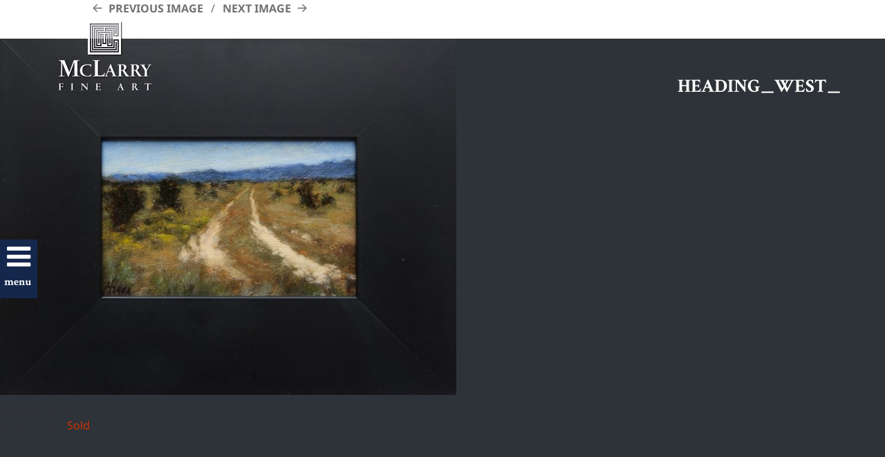

--- FILE ---
content_type: text/html; charset=UTF-8
request_url: https://mclarryfineart.com/artists/peter-hagen/heading_west_
body_size: 15519
content:
<!DOCTYPE html>
<html lang="en-US" class="no-js">
<head>
	<meta charset="UTF-8">
	<meta name="viewport" content="width=device-width, maximum-scale=1.0, minimum-scale=1.0, initial-scale=1.0, user-scalable=no">
	<link rel="profile" href="https://gmpg.org/xfn/11">
	<link rel="pingback" href="https://mclarryfineart.com/xmlrpc.php">
	<link rel="stylesheet" scr="//normalize-css.googlecode.com/svn/trunk/normalize.css">
	<link rel="icon" href="https://mclarryfineart.com/favicon.ico" type="image/x-icon" />
  <link rel="shortcut icon" href="https://mclarryfineart.com/favicon.ico" type="image/x-icon" />
    <!--[if lt IE 9]>
	<script src="https://mclarryfineart.com/wp-content/themes/twentyfifteen/js/html5.js"></script>
	<![endif]-->
	<script>(function(){document.documentElement.className='js'})();</script>

	<script>
    document.cookie='resolution='+Math.max(screen.width,screen.height)+("devicePixelRatio" in window ? ","+devicePixelRatio : ",1")+'; path=/';
</script>

	
        <!--noptimize-->
        <script type = "text/javascript">

            // 
            // Get screen dimensions, device pixel ration and set in a cookie.
            // 
            
                            var screen_width = screen.width;
            
            var devicePixelRatio = window.devicePixelRatio ? window.devicePixelRatio : 1;

            document.cookie = 'resolution=' + screen_width + ',' + devicePixelRatio + '; SameSite=Strict; path=/';

        </script> 
        <!--/noptimize--> <script>
(function(html){html.className = html.className.replace(/\bno-js\b/,'js')})(document.documentElement);
//# sourceURL=twentyfifteen_javascript_detection
</script>
<meta name='robots' content='index, follow, max-image-preview:large, max-snippet:-1, max-video-preview:-1' />

	<!-- This site is optimized with the Yoast SEO plugin v26.6 - https://yoast.com/wordpress/plugins/seo/ -->
	<title>heading_west_ - McLarry Fine Art</title>
<link data-rocket-preload as="style" href="https://fonts.googleapis.com/css?family=Crimson%20Text%3A300italic%2C400italic%2C600italic%2C700italic%2C400%2C600%2C700%2C300&#038;display=swap" rel="preload">
<link href="https://fonts.googleapis.com/css?family=Crimson%20Text%3A300italic%2C400italic%2C600italic%2C700italic%2C400%2C600%2C700%2C300&#038;display=swap" media="print" onload="this.media=&#039;all&#039;" rel="stylesheet">
<noscript data-wpr-hosted-gf-parameters=""><link rel="stylesheet" href="https://fonts.googleapis.com/css?family=Crimson%20Text%3A300italic%2C400italic%2C600italic%2C700italic%2C400%2C600%2C700%2C300&#038;display=swap"></noscript>
	<link rel="canonical" href="https://mclarryfineart.com/artists/peter-hagen/heading_west_/" />
	<meta property="og:locale" content="en_US" />
	<meta property="og:type" content="article" />
	<meta property="og:title" content="heading_west_ - McLarry Fine Art" />
	<meta property="og:description" content="Heading West4&quot; x 6&quot; • Oil • Sold" />
	<meta property="og:url" content="https://mclarryfineart.com/artists/peter-hagen/heading_west_/" />
	<meta property="og:site_name" content="McLarry Fine Art" />
	<meta property="article:modified_time" content="2022-02-15T18:22:40+00:00" />
	<meta property="og:image" content="https://mclarryfineart.com/artists/peter-hagen/heading_west_" />
	<meta property="og:image:width" content="1533" />
	<meta property="og:image:height" content="1200" />
	<meta property="og:image:type" content="image/jpeg" />
	<meta name="twitter:card" content="summary_large_image" />
	<script type="application/ld+json" class="yoast-schema-graph">{"@context":"https://schema.org","@graph":[{"@type":"WebPage","@id":"https://mclarryfineart.com/artists/peter-hagen/heading_west_/","url":"https://mclarryfineart.com/artists/peter-hagen/heading_west_/","name":"heading_west_ - McLarry Fine Art","isPartOf":{"@id":"https://mclarryfineart.com/#website"},"primaryImageOfPage":{"@id":"https://mclarryfineart.com/artists/peter-hagen/heading_west_/#primaryimage"},"image":{"@id":"https://mclarryfineart.com/artists/peter-hagen/heading_west_/#primaryimage"},"thumbnailUrl":"https://mclarryfineart.com/wp-content/uploads/2019/11/heading_west_.jpg","datePublished":"2019-11-20T22:05:32+00:00","dateModified":"2022-02-15T18:22:40+00:00","breadcrumb":{"@id":"https://mclarryfineart.com/artists/peter-hagen/heading_west_/#breadcrumb"},"inLanguage":"en-US","potentialAction":[{"@type":"ReadAction","target":["https://mclarryfineart.com/artists/peter-hagen/heading_west_/"]}]},{"@type":"ImageObject","inLanguage":"en-US","@id":"https://mclarryfineart.com/artists/peter-hagen/heading_west_/#primaryimage","url":"https://mclarryfineart.com/wp-content/uploads/2019/11/heading_west_.jpg","contentUrl":"https://mclarryfineart.com/wp-content/uploads/2019/11/heading_west_.jpg","width":1533,"height":1200,"caption":"Heading West 4\" x 6\" • Oil • Sold"},{"@type":"BreadcrumbList","@id":"https://mclarryfineart.com/artists/peter-hagen/heading_west_/#breadcrumb","itemListElement":[{"@type":"ListItem","position":1,"name":"Home","item":"https://mclarryfineart.com/"},{"@type":"ListItem","position":2,"name":"Artists","item":"https://mclarryfineart.com/artists"},{"@type":"ListItem","position":3,"name":"Peter Hagen","item":"https://mclarryfineart.com/artists/peter-hagen"},{"@type":"ListItem","position":4,"name":"heading_west_"}]},{"@type":"WebSite","@id":"https://mclarryfineart.com/#website","url":"https://mclarryfineart.com/","name":"McLarry Fine Art","description":"Art Gallery in Santa Fe, New Mexico","publisher":{"@id":"https://mclarryfineart.com/#organization"},"potentialAction":[{"@type":"SearchAction","target":{"@type":"EntryPoint","urlTemplate":"https://mclarryfineart.com/?s={search_term_string}"},"query-input":{"@type":"PropertyValueSpecification","valueRequired":true,"valueName":"search_term_string"}}],"inLanguage":"en-US"},{"@type":"Organization","@id":"https://mclarryfineart.com/#organization","name":"McLarry Modern","url":"https://mclarryfineart.com/","logo":{"@type":"ImageObject","inLanguage":"en-US","@id":"https://mclarryfineart.com/#/schema/logo/image/","url":"https://mclarryfineart.com/wp-content/uploads/2015/05/mfa_logo_website.jpg","contentUrl":"https://mclarryfineart.com/wp-content/uploads/2015/05/mfa_logo_website.jpg","width":200,"height":172,"caption":"McLarry Modern"},"image":{"@id":"https://mclarryfineart.com/#/schema/logo/image/"}}]}</script>
	<!-- / Yoast SEO plugin. -->


<link rel='dns-prefetch' href='//fonts.googleapis.com' />
<link href='https://fonts.gstatic.com' crossorigin rel='preconnect' />
<link rel="alternate" type="application/rss+xml" title="McLarry Fine Art &raquo; Feed" href="https://mclarryfineart.com/feed" />
<link rel="alternate" type="application/rss+xml" title="McLarry Fine Art &raquo; Comments Feed" href="https://mclarryfineart.com/comments/feed" />
<link rel="alternate" title="oEmbed (JSON)" type="application/json+oembed" href="https://mclarryfineart.com/wp-json/oembed/1.0/embed?url=https%3A%2F%2Fmclarryfineart.com%2Fartists%2Fpeter-hagen%2Fheading_west_" />
<link rel="alternate" title="oEmbed (XML)" type="text/xml+oembed" href="https://mclarryfineart.com/wp-json/oembed/1.0/embed?url=https%3A%2F%2Fmclarryfineart.com%2Fartists%2Fpeter-hagen%2Fheading_west_&#038;format=xml" />
		<!-- This site uses the Google Analytics by MonsterInsights plugin v9.11.0 - Using Analytics tracking - https://www.monsterinsights.com/ -->
							<script src="//www.googletagmanager.com/gtag/js?id=G-SQ1V0LMG1J"  data-cfasync="false" data-wpfc-render="false" async></script>
			<script data-cfasync="false" data-wpfc-render="false">
				var mi_version = '9.11.0';
				var mi_track_user = true;
				var mi_no_track_reason = '';
								var MonsterInsightsDefaultLocations = {"page_location":"https:\/\/mclarryfineart.com\/artists\/peter-hagen\/heading_west_\/"};
								if ( typeof MonsterInsightsPrivacyGuardFilter === 'function' ) {
					var MonsterInsightsLocations = (typeof MonsterInsightsExcludeQuery === 'object') ? MonsterInsightsPrivacyGuardFilter( MonsterInsightsExcludeQuery ) : MonsterInsightsPrivacyGuardFilter( MonsterInsightsDefaultLocations );
				} else {
					var MonsterInsightsLocations = (typeof MonsterInsightsExcludeQuery === 'object') ? MonsterInsightsExcludeQuery : MonsterInsightsDefaultLocations;
				}

								var disableStrs = [
										'ga-disable-G-SQ1V0LMG1J',
									];

				/* Function to detect opted out users */
				function __gtagTrackerIsOptedOut() {
					for (var index = 0; index < disableStrs.length; index++) {
						if (document.cookie.indexOf(disableStrs[index] + '=true') > -1) {
							return true;
						}
					}

					return false;
				}

				/* Disable tracking if the opt-out cookie exists. */
				if (__gtagTrackerIsOptedOut()) {
					for (var index = 0; index < disableStrs.length; index++) {
						window[disableStrs[index]] = true;
					}
				}

				/* Opt-out function */
				function __gtagTrackerOptout() {
					for (var index = 0; index < disableStrs.length; index++) {
						document.cookie = disableStrs[index] + '=true; expires=Thu, 31 Dec 2099 23:59:59 UTC; path=/';
						window[disableStrs[index]] = true;
					}
				}

				if ('undefined' === typeof gaOptout) {
					function gaOptout() {
						__gtagTrackerOptout();
					}
				}
								window.dataLayer = window.dataLayer || [];

				window.MonsterInsightsDualTracker = {
					helpers: {},
					trackers: {},
				};
				if (mi_track_user) {
					function __gtagDataLayer() {
						dataLayer.push(arguments);
					}

					function __gtagTracker(type, name, parameters) {
						if (!parameters) {
							parameters = {};
						}

						if (parameters.send_to) {
							__gtagDataLayer.apply(null, arguments);
							return;
						}

						if (type === 'event') {
														parameters.send_to = monsterinsights_frontend.v4_id;
							var hookName = name;
							if (typeof parameters['event_category'] !== 'undefined') {
								hookName = parameters['event_category'] + ':' + name;
							}

							if (typeof MonsterInsightsDualTracker.trackers[hookName] !== 'undefined') {
								MonsterInsightsDualTracker.trackers[hookName](parameters);
							} else {
								__gtagDataLayer('event', name, parameters);
							}
							
						} else {
							__gtagDataLayer.apply(null, arguments);
						}
					}

					__gtagTracker('js', new Date());
					__gtagTracker('set', {
						'developer_id.dZGIzZG': true,
											});
					if ( MonsterInsightsLocations.page_location ) {
						__gtagTracker('set', MonsterInsightsLocations);
					}
										__gtagTracker('config', 'G-SQ1V0LMG1J', {"forceSSL":"true"} );
										window.gtag = __gtagTracker;										(function () {
						/* https://developers.google.com/analytics/devguides/collection/analyticsjs/ */
						/* ga and __gaTracker compatibility shim. */
						var noopfn = function () {
							return null;
						};
						var newtracker = function () {
							return new Tracker();
						};
						var Tracker = function () {
							return null;
						};
						var p = Tracker.prototype;
						p.get = noopfn;
						p.set = noopfn;
						p.send = function () {
							var args = Array.prototype.slice.call(arguments);
							args.unshift('send');
							__gaTracker.apply(null, args);
						};
						var __gaTracker = function () {
							var len = arguments.length;
							if (len === 0) {
								return;
							}
							var f = arguments[len - 1];
							if (typeof f !== 'object' || f === null || typeof f.hitCallback !== 'function') {
								if ('send' === arguments[0]) {
									var hitConverted, hitObject = false, action;
									if ('event' === arguments[1]) {
										if ('undefined' !== typeof arguments[3]) {
											hitObject = {
												'eventAction': arguments[3],
												'eventCategory': arguments[2],
												'eventLabel': arguments[4],
												'value': arguments[5] ? arguments[5] : 1,
											}
										}
									}
									if ('pageview' === arguments[1]) {
										if ('undefined' !== typeof arguments[2]) {
											hitObject = {
												'eventAction': 'page_view',
												'page_path': arguments[2],
											}
										}
									}
									if (typeof arguments[2] === 'object') {
										hitObject = arguments[2];
									}
									if (typeof arguments[5] === 'object') {
										Object.assign(hitObject, arguments[5]);
									}
									if ('undefined' !== typeof arguments[1].hitType) {
										hitObject = arguments[1];
										if ('pageview' === hitObject.hitType) {
											hitObject.eventAction = 'page_view';
										}
									}
									if (hitObject) {
										action = 'timing' === arguments[1].hitType ? 'timing_complete' : hitObject.eventAction;
										hitConverted = mapArgs(hitObject);
										__gtagTracker('event', action, hitConverted);
									}
								}
								return;
							}

							function mapArgs(args) {
								var arg, hit = {};
								var gaMap = {
									'eventCategory': 'event_category',
									'eventAction': 'event_action',
									'eventLabel': 'event_label',
									'eventValue': 'event_value',
									'nonInteraction': 'non_interaction',
									'timingCategory': 'event_category',
									'timingVar': 'name',
									'timingValue': 'value',
									'timingLabel': 'event_label',
									'page': 'page_path',
									'location': 'page_location',
									'title': 'page_title',
									'referrer' : 'page_referrer',
								};
								for (arg in args) {
																		if (!(!args.hasOwnProperty(arg) || !gaMap.hasOwnProperty(arg))) {
										hit[gaMap[arg]] = args[arg];
									} else {
										hit[arg] = args[arg];
									}
								}
								return hit;
							}

							try {
								f.hitCallback();
							} catch (ex) {
							}
						};
						__gaTracker.create = newtracker;
						__gaTracker.getByName = newtracker;
						__gaTracker.getAll = function () {
							return [];
						};
						__gaTracker.remove = noopfn;
						__gaTracker.loaded = true;
						window['__gaTracker'] = __gaTracker;
					})();
									} else {
										console.log("");
					(function () {
						function __gtagTracker() {
							return null;
						}

						window['__gtagTracker'] = __gtagTracker;
						window['gtag'] = __gtagTracker;
					})();
									}
			</script>
							<!-- / Google Analytics by MonsterInsights -->
		<style id='wp-img-auto-sizes-contain-inline-css'>
img:is([sizes=auto i],[sizes^="auto," i]){contain-intrinsic-size:3000px 1500px}
/*# sourceURL=wp-img-auto-sizes-contain-inline-css */
</style>
<link rel='stylesheet' id='bootstrap-css' href='https://mclarryfineart.com/wp-content/plugins/easy-bootstrap-shortcodes/styles/bootstrap-oscitas.css?ver=6.9' media='all' />
<link rel='stylesheet' id='bootstrap-fa-icon-css' href='https://mclarryfineart.com/wp-content/plugins/easy-bootstrap-shortcodes/styles/font-awesome.min.css?ver=6.9' media='all' />
<style id='wp-emoji-styles-inline-css'>

	img.wp-smiley, img.emoji {
		display: inline !important;
		border: none !important;
		box-shadow: none !important;
		height: 1em !important;
		width: 1em !important;
		margin: 0 0.07em !important;
		vertical-align: -0.1em !important;
		background: none !important;
		padding: 0 !important;
	}
/*# sourceURL=wp-emoji-styles-inline-css */
</style>
<style id='wp-block-library-inline-css'>
:root{--wp-block-synced-color:#7a00df;--wp-block-synced-color--rgb:122,0,223;--wp-bound-block-color:var(--wp-block-synced-color);--wp-editor-canvas-background:#ddd;--wp-admin-theme-color:#007cba;--wp-admin-theme-color--rgb:0,124,186;--wp-admin-theme-color-darker-10:#006ba1;--wp-admin-theme-color-darker-10--rgb:0,107,160.5;--wp-admin-theme-color-darker-20:#005a87;--wp-admin-theme-color-darker-20--rgb:0,90,135;--wp-admin-border-width-focus:2px}@media (min-resolution:192dpi){:root{--wp-admin-border-width-focus:1.5px}}.wp-element-button{cursor:pointer}:root .has-very-light-gray-background-color{background-color:#eee}:root .has-very-dark-gray-background-color{background-color:#313131}:root .has-very-light-gray-color{color:#eee}:root .has-very-dark-gray-color{color:#313131}:root .has-vivid-green-cyan-to-vivid-cyan-blue-gradient-background{background:linear-gradient(135deg,#00d084,#0693e3)}:root .has-purple-crush-gradient-background{background:linear-gradient(135deg,#34e2e4,#4721fb 50%,#ab1dfe)}:root .has-hazy-dawn-gradient-background{background:linear-gradient(135deg,#faaca8,#dad0ec)}:root .has-subdued-olive-gradient-background{background:linear-gradient(135deg,#fafae1,#67a671)}:root .has-atomic-cream-gradient-background{background:linear-gradient(135deg,#fdd79a,#004a59)}:root .has-nightshade-gradient-background{background:linear-gradient(135deg,#330968,#31cdcf)}:root .has-midnight-gradient-background{background:linear-gradient(135deg,#020381,#2874fc)}:root{--wp--preset--font-size--normal:16px;--wp--preset--font-size--huge:42px}.has-regular-font-size{font-size:1em}.has-larger-font-size{font-size:2.625em}.has-normal-font-size{font-size:var(--wp--preset--font-size--normal)}.has-huge-font-size{font-size:var(--wp--preset--font-size--huge)}.has-text-align-center{text-align:center}.has-text-align-left{text-align:left}.has-text-align-right{text-align:right}.has-fit-text{white-space:nowrap!important}#end-resizable-editor-section{display:none}.aligncenter{clear:both}.items-justified-left{justify-content:flex-start}.items-justified-center{justify-content:center}.items-justified-right{justify-content:flex-end}.items-justified-space-between{justify-content:space-between}.screen-reader-text{border:0;clip-path:inset(50%);height:1px;margin:-1px;overflow:hidden;padding:0;position:absolute;width:1px;word-wrap:normal!important}.screen-reader-text:focus{background-color:#ddd;clip-path:none;color:#444;display:block;font-size:1em;height:auto;left:5px;line-height:normal;padding:15px 23px 14px;text-decoration:none;top:5px;width:auto;z-index:100000}html :where(.has-border-color){border-style:solid}html :where([style*=border-top-color]){border-top-style:solid}html :where([style*=border-right-color]){border-right-style:solid}html :where([style*=border-bottom-color]){border-bottom-style:solid}html :where([style*=border-left-color]){border-left-style:solid}html :where([style*=border-width]){border-style:solid}html :where([style*=border-top-width]){border-top-style:solid}html :where([style*=border-right-width]){border-right-style:solid}html :where([style*=border-bottom-width]){border-bottom-style:solid}html :where([style*=border-left-width]){border-left-style:solid}html :where(img[class*=wp-image-]){height:auto;max-width:100%}:where(figure){margin:0 0 1em}html :where(.is-position-sticky){--wp-admin--admin-bar--position-offset:var(--wp-admin--admin-bar--height,0px)}@media screen and (max-width:600px){html :where(.is-position-sticky){--wp-admin--admin-bar--position-offset:0px}}

/*# sourceURL=wp-block-library-inline-css */
</style><style id='global-styles-inline-css'>
:root{--wp--preset--aspect-ratio--square: 1;--wp--preset--aspect-ratio--4-3: 4/3;--wp--preset--aspect-ratio--3-4: 3/4;--wp--preset--aspect-ratio--3-2: 3/2;--wp--preset--aspect-ratio--2-3: 2/3;--wp--preset--aspect-ratio--16-9: 16/9;--wp--preset--aspect-ratio--9-16: 9/16;--wp--preset--color--black: #000000;--wp--preset--color--cyan-bluish-gray: #abb8c3;--wp--preset--color--white: #fff;--wp--preset--color--pale-pink: #f78da7;--wp--preset--color--vivid-red: #cf2e2e;--wp--preset--color--luminous-vivid-orange: #ff6900;--wp--preset--color--luminous-vivid-amber: #fcb900;--wp--preset--color--light-green-cyan: #7bdcb5;--wp--preset--color--vivid-green-cyan: #00d084;--wp--preset--color--pale-cyan-blue: #8ed1fc;--wp--preset--color--vivid-cyan-blue: #0693e3;--wp--preset--color--vivid-purple: #9b51e0;--wp--preset--color--dark-gray: #111;--wp--preset--color--light-gray: #f1f1f1;--wp--preset--color--yellow: #f4ca16;--wp--preset--color--dark-brown: #352712;--wp--preset--color--medium-pink: #e53b51;--wp--preset--color--light-pink: #ffe5d1;--wp--preset--color--dark-purple: #2e2256;--wp--preset--color--purple: #674970;--wp--preset--color--blue-gray: #22313f;--wp--preset--color--bright-blue: #55c3dc;--wp--preset--color--light-blue: #e9f2f9;--wp--preset--gradient--vivid-cyan-blue-to-vivid-purple: linear-gradient(135deg,rgb(6,147,227) 0%,rgb(155,81,224) 100%);--wp--preset--gradient--light-green-cyan-to-vivid-green-cyan: linear-gradient(135deg,rgb(122,220,180) 0%,rgb(0,208,130) 100%);--wp--preset--gradient--luminous-vivid-amber-to-luminous-vivid-orange: linear-gradient(135deg,rgb(252,185,0) 0%,rgb(255,105,0) 100%);--wp--preset--gradient--luminous-vivid-orange-to-vivid-red: linear-gradient(135deg,rgb(255,105,0) 0%,rgb(207,46,46) 100%);--wp--preset--gradient--very-light-gray-to-cyan-bluish-gray: linear-gradient(135deg,rgb(238,238,238) 0%,rgb(169,184,195) 100%);--wp--preset--gradient--cool-to-warm-spectrum: linear-gradient(135deg,rgb(74,234,220) 0%,rgb(151,120,209) 20%,rgb(207,42,186) 40%,rgb(238,44,130) 60%,rgb(251,105,98) 80%,rgb(254,248,76) 100%);--wp--preset--gradient--blush-light-purple: linear-gradient(135deg,rgb(255,206,236) 0%,rgb(152,150,240) 100%);--wp--preset--gradient--blush-bordeaux: linear-gradient(135deg,rgb(254,205,165) 0%,rgb(254,45,45) 50%,rgb(107,0,62) 100%);--wp--preset--gradient--luminous-dusk: linear-gradient(135deg,rgb(255,203,112) 0%,rgb(199,81,192) 50%,rgb(65,88,208) 100%);--wp--preset--gradient--pale-ocean: linear-gradient(135deg,rgb(255,245,203) 0%,rgb(182,227,212) 50%,rgb(51,167,181) 100%);--wp--preset--gradient--electric-grass: linear-gradient(135deg,rgb(202,248,128) 0%,rgb(113,206,126) 100%);--wp--preset--gradient--midnight: linear-gradient(135deg,rgb(2,3,129) 0%,rgb(40,116,252) 100%);--wp--preset--gradient--dark-gray-gradient-gradient: linear-gradient(90deg, rgba(17,17,17,1) 0%, rgba(42,42,42,1) 100%);--wp--preset--gradient--light-gray-gradient: linear-gradient(90deg, rgba(241,241,241,1) 0%, rgba(215,215,215,1) 100%);--wp--preset--gradient--white-gradient: linear-gradient(90deg, rgba(255,255,255,1) 0%, rgba(230,230,230,1) 100%);--wp--preset--gradient--yellow-gradient: linear-gradient(90deg, rgba(244,202,22,1) 0%, rgba(205,168,10,1) 100%);--wp--preset--gradient--dark-brown-gradient: linear-gradient(90deg, rgba(53,39,18,1) 0%, rgba(91,67,31,1) 100%);--wp--preset--gradient--medium-pink-gradient: linear-gradient(90deg, rgba(229,59,81,1) 0%, rgba(209,28,51,1) 100%);--wp--preset--gradient--light-pink-gradient: linear-gradient(90deg, rgba(255,229,209,1) 0%, rgba(255,200,158,1) 100%);--wp--preset--gradient--dark-purple-gradient: linear-gradient(90deg, rgba(46,34,86,1) 0%, rgba(66,48,123,1) 100%);--wp--preset--gradient--purple-gradient: linear-gradient(90deg, rgba(103,73,112,1) 0%, rgba(131,93,143,1) 100%);--wp--preset--gradient--blue-gray-gradient: linear-gradient(90deg, rgba(34,49,63,1) 0%, rgba(52,75,96,1) 100%);--wp--preset--gradient--bright-blue-gradient: linear-gradient(90deg, rgba(85,195,220,1) 0%, rgba(43,180,211,1) 100%);--wp--preset--gradient--light-blue-gradient: linear-gradient(90deg, rgba(233,242,249,1) 0%, rgba(193,218,238,1) 100%);--wp--preset--font-size--small: 13px;--wp--preset--font-size--medium: 20px;--wp--preset--font-size--large: 36px;--wp--preset--font-size--x-large: 42px;--wp--preset--spacing--20: 0.44rem;--wp--preset--spacing--30: 0.67rem;--wp--preset--spacing--40: 1rem;--wp--preset--spacing--50: 1.5rem;--wp--preset--spacing--60: 2.25rem;--wp--preset--spacing--70: 3.38rem;--wp--preset--spacing--80: 5.06rem;--wp--preset--shadow--natural: 6px 6px 9px rgba(0, 0, 0, 0.2);--wp--preset--shadow--deep: 12px 12px 50px rgba(0, 0, 0, 0.4);--wp--preset--shadow--sharp: 6px 6px 0px rgba(0, 0, 0, 0.2);--wp--preset--shadow--outlined: 6px 6px 0px -3px rgb(255, 255, 255), 6px 6px rgb(0, 0, 0);--wp--preset--shadow--crisp: 6px 6px 0px rgb(0, 0, 0);}:where(.is-layout-flex){gap: 0.5em;}:where(.is-layout-grid){gap: 0.5em;}body .is-layout-flex{display: flex;}.is-layout-flex{flex-wrap: wrap;align-items: center;}.is-layout-flex > :is(*, div){margin: 0;}body .is-layout-grid{display: grid;}.is-layout-grid > :is(*, div){margin: 0;}:where(.wp-block-columns.is-layout-flex){gap: 2em;}:where(.wp-block-columns.is-layout-grid){gap: 2em;}:where(.wp-block-post-template.is-layout-flex){gap: 1.25em;}:where(.wp-block-post-template.is-layout-grid){gap: 1.25em;}.has-black-color{color: var(--wp--preset--color--black) !important;}.has-cyan-bluish-gray-color{color: var(--wp--preset--color--cyan-bluish-gray) !important;}.has-white-color{color: var(--wp--preset--color--white) !important;}.has-pale-pink-color{color: var(--wp--preset--color--pale-pink) !important;}.has-vivid-red-color{color: var(--wp--preset--color--vivid-red) !important;}.has-luminous-vivid-orange-color{color: var(--wp--preset--color--luminous-vivid-orange) !important;}.has-luminous-vivid-amber-color{color: var(--wp--preset--color--luminous-vivid-amber) !important;}.has-light-green-cyan-color{color: var(--wp--preset--color--light-green-cyan) !important;}.has-vivid-green-cyan-color{color: var(--wp--preset--color--vivid-green-cyan) !important;}.has-pale-cyan-blue-color{color: var(--wp--preset--color--pale-cyan-blue) !important;}.has-vivid-cyan-blue-color{color: var(--wp--preset--color--vivid-cyan-blue) !important;}.has-vivid-purple-color{color: var(--wp--preset--color--vivid-purple) !important;}.has-black-background-color{background-color: var(--wp--preset--color--black) !important;}.has-cyan-bluish-gray-background-color{background-color: var(--wp--preset--color--cyan-bluish-gray) !important;}.has-white-background-color{background-color: var(--wp--preset--color--white) !important;}.has-pale-pink-background-color{background-color: var(--wp--preset--color--pale-pink) !important;}.has-vivid-red-background-color{background-color: var(--wp--preset--color--vivid-red) !important;}.has-luminous-vivid-orange-background-color{background-color: var(--wp--preset--color--luminous-vivid-orange) !important;}.has-luminous-vivid-amber-background-color{background-color: var(--wp--preset--color--luminous-vivid-amber) !important;}.has-light-green-cyan-background-color{background-color: var(--wp--preset--color--light-green-cyan) !important;}.has-vivid-green-cyan-background-color{background-color: var(--wp--preset--color--vivid-green-cyan) !important;}.has-pale-cyan-blue-background-color{background-color: var(--wp--preset--color--pale-cyan-blue) !important;}.has-vivid-cyan-blue-background-color{background-color: var(--wp--preset--color--vivid-cyan-blue) !important;}.has-vivid-purple-background-color{background-color: var(--wp--preset--color--vivid-purple) !important;}.has-black-border-color{border-color: var(--wp--preset--color--black) !important;}.has-cyan-bluish-gray-border-color{border-color: var(--wp--preset--color--cyan-bluish-gray) !important;}.has-white-border-color{border-color: var(--wp--preset--color--white) !important;}.has-pale-pink-border-color{border-color: var(--wp--preset--color--pale-pink) !important;}.has-vivid-red-border-color{border-color: var(--wp--preset--color--vivid-red) !important;}.has-luminous-vivid-orange-border-color{border-color: var(--wp--preset--color--luminous-vivid-orange) !important;}.has-luminous-vivid-amber-border-color{border-color: var(--wp--preset--color--luminous-vivid-amber) !important;}.has-light-green-cyan-border-color{border-color: var(--wp--preset--color--light-green-cyan) !important;}.has-vivid-green-cyan-border-color{border-color: var(--wp--preset--color--vivid-green-cyan) !important;}.has-pale-cyan-blue-border-color{border-color: var(--wp--preset--color--pale-cyan-blue) !important;}.has-vivid-cyan-blue-border-color{border-color: var(--wp--preset--color--vivid-cyan-blue) !important;}.has-vivid-purple-border-color{border-color: var(--wp--preset--color--vivid-purple) !important;}.has-vivid-cyan-blue-to-vivid-purple-gradient-background{background: var(--wp--preset--gradient--vivid-cyan-blue-to-vivid-purple) !important;}.has-light-green-cyan-to-vivid-green-cyan-gradient-background{background: var(--wp--preset--gradient--light-green-cyan-to-vivid-green-cyan) !important;}.has-luminous-vivid-amber-to-luminous-vivid-orange-gradient-background{background: var(--wp--preset--gradient--luminous-vivid-amber-to-luminous-vivid-orange) !important;}.has-luminous-vivid-orange-to-vivid-red-gradient-background{background: var(--wp--preset--gradient--luminous-vivid-orange-to-vivid-red) !important;}.has-very-light-gray-to-cyan-bluish-gray-gradient-background{background: var(--wp--preset--gradient--very-light-gray-to-cyan-bluish-gray) !important;}.has-cool-to-warm-spectrum-gradient-background{background: var(--wp--preset--gradient--cool-to-warm-spectrum) !important;}.has-blush-light-purple-gradient-background{background: var(--wp--preset--gradient--blush-light-purple) !important;}.has-blush-bordeaux-gradient-background{background: var(--wp--preset--gradient--blush-bordeaux) !important;}.has-luminous-dusk-gradient-background{background: var(--wp--preset--gradient--luminous-dusk) !important;}.has-pale-ocean-gradient-background{background: var(--wp--preset--gradient--pale-ocean) !important;}.has-electric-grass-gradient-background{background: var(--wp--preset--gradient--electric-grass) !important;}.has-midnight-gradient-background{background: var(--wp--preset--gradient--midnight) !important;}.has-small-font-size{font-size: var(--wp--preset--font-size--small) !important;}.has-medium-font-size{font-size: var(--wp--preset--font-size--medium) !important;}.has-large-font-size{font-size: var(--wp--preset--font-size--large) !important;}.has-x-large-font-size{font-size: var(--wp--preset--font-size--x-large) !important;}
/*# sourceURL=global-styles-inline-css */
</style>

<style id='classic-theme-styles-inline-css'>
/*! This file is auto-generated */
.wp-block-button__link{color:#fff;background-color:#32373c;border-radius:9999px;box-shadow:none;text-decoration:none;padding:calc(.667em + 2px) calc(1.333em + 2px);font-size:1.125em}.wp-block-file__button{background:#32373c;color:#fff;text-decoration:none}
/*# sourceURL=/wp-includes/css/classic-themes.min.css */
</style>
<link rel='stylesheet' id='gilidPanel-css-css' href='https://mclarryfineart.com/wp-content/plugins/wp-gilid-panel/css/gilid.panel.css' media='all' />
<link rel='stylesheet' id='nanoscroller-css-css' href='https://mclarryfineart.com/wp-content/plugins/wp-gilid-panel/css/nanoscroller.css' media='all' />

<link rel='stylesheet' id='my-theme-css' href='https://mclarryfineart.com/wp-content/themes/twentyfifteen-child/style.css?ver=6.9' media='all' />
<link rel='stylesheet' id='parent-style-css' href='https://mclarryfineart.com/wp-content/themes/twentyfifteen/style.css?ver=6.9' media='all' />
<link rel='stylesheet' id='twentyfifteen-fonts-css' href='https://mclarryfineart.com/wp-content/themes/twentyfifteen/assets/fonts/noto-sans-plus-noto-serif-plus-inconsolata.css?ver=20230328' media='all' />
<link rel='stylesheet' id='genericons-css' href='https://mclarryfineart.com/wp-content/themes/twentyfifteen/genericons/genericons.css?ver=20251101' media='all' />
<link rel='stylesheet' id='twentyfifteen-style-css' href='https://mclarryfineart.com/wp-content/themes/twentyfifteen-child/style.css?ver=20251202' media='all' />
<link rel='stylesheet' id='twentyfifteen-block-style-css' href='https://mclarryfineart.com/wp-content/themes/twentyfifteen/css/blocks.css?ver=20240715' media='all' />
<link rel='stylesheet' id='simple-social-icons-font-css' href='https://mclarryfineart.com/wp-content/plugins/simple-social-icons/css/style.css?ver=4.0.0' media='all' />
<link rel='stylesheet' id='ebs_dynamic_css-css' href='https://mclarryfineart.com/wp-content/plugins/easy-bootstrap-shortcodes/styles/ebs_dynamic_css.php?ver=6.9' media='all' />
<script src="https://mclarryfineart.com/wp-includes/js/jquery/jquery.min.js?ver=3.7.1" id="jquery-core-js"></script>
<script src="https://mclarryfineart.com/wp-includes/js/jquery/jquery-migrate.min.js?ver=3.4.1" id="jquery-migrate-js"></script>
<script src="https://mclarryfineart.com/wp-content/plugins/easy-bootstrap-shortcodes/js/bootstrap.min.js?ver=6.9" id="bootstrap-js"></script>
<script src="https://mclarryfineart.com/wp-content/plugins/google-analytics-for-wordpress/assets/js/frontend-gtag.min.js?ver=9.11.0" id="monsterinsights-frontend-script-js" async data-wp-strategy="async"></script>
<script data-cfasync="false" data-wpfc-render="false" id='monsterinsights-frontend-script-js-extra'>var monsterinsights_frontend = {"js_events_tracking":"true","download_extensions":"doc,pdf,ppt,zip,xls,jpg,docx,pptx,xlsx","inbound_paths":"[]","home_url":"https:\/\/mclarryfineart.com","hash_tracking":"false","v4_id":"G-SQ1V0LMG1J"};</script>
<script src="https://mclarryfineart.com/wp-content/themes/twentyfifteen/js/keyboard-image-navigation.js?ver=20141210" id="twentyfifteen-keyboard-image-navigation-js"></script>
<script id="twentyfifteen-script-js-extra">
var screenReaderText = {"expand":"\u003Cspan class=\"screen-reader-text\"\u003Eexpand child menu\u003C/span\u003E","collapse":"\u003Cspan class=\"screen-reader-text\"\u003Ecollapse child menu\u003C/span\u003E"};
//# sourceURL=twentyfifteen-script-js-extra
</script>
<script src="https://mclarryfineart.com/wp-content/themes/twentyfifteen/js/functions.js?ver=20250729" id="twentyfifteen-script-js" defer data-wp-strategy="defer"></script>
<link rel="https://api.w.org/" href="https://mclarryfineart.com/wp-json/" /><link rel="alternate" title="JSON" type="application/json" href="https://mclarryfineart.com/wp-json/wp/v2/media/11023" /><link rel="EditURI" type="application/rsd+xml" title="RSD" href="https://mclarryfineart.com/xmlrpc.php?rsd" />
<meta name="generator" content="WordPress 6.9" />
<link rel='shortlink' href='https://mclarryfineart.com/?p=11023' />
<style>.post-thumbnail img[src$='.svg'] { width: 100%; height: auto; }</style><script type="text/javascript">
(function(url){
	if(/(?:Chrome\/26\.0\.1410\.63 Safari\/537\.31|WordfenceTestMonBot)/.test(navigator.userAgent)){ return; }
	var addEvent = function(evt, handler) {
		if (window.addEventListener) {
			document.addEventListener(evt, handler, false);
		} else if (window.attachEvent) {
			document.attachEvent('on' + evt, handler);
		}
	};
	var removeEvent = function(evt, handler) {
		if (window.removeEventListener) {
			document.removeEventListener(evt, handler, false);
		} else if (window.detachEvent) {
			document.detachEvent('on' + evt, handler);
		}
	};
	var evts = 'contextmenu dblclick drag dragend dragenter dragleave dragover dragstart drop keydown keypress keyup mousedown mousemove mouseout mouseover mouseup mousewheel scroll'.split(' ');
	var logHuman = function() {
		if (window.wfLogHumanRan) { return; }
		window.wfLogHumanRan = true;
		var wfscr = document.createElement('script');
		wfscr.type = 'text/javascript';
		wfscr.async = true;
		wfscr.src = url + '&r=' + Math.random();
		(document.getElementsByTagName('head')[0]||document.getElementsByTagName('body')[0]).appendChild(wfscr);
		for (var i = 0; i < evts.length; i++) {
			removeEvent(evts[i], logHuman);
		}
	};
	for (var i = 0; i < evts.length; i++) {
		addEvent(evts[i], logHuman);
	}
})('//mclarryfineart.com/?wordfence_lh=1&hid=C2C13CE86F9BD9D1DD98E2E7F08049F7');
</script><link rel="shortcut icon" type="image/x-icon" href="/favicon.ico" />
<script type="text/javascript">if (typeof ajaxurl === "undefined") {var ajaxurl = "https://mclarryfineart.com/wp-admin/admin-ajax.php"}</script>    <script src="//ajax.googleapis.com/ajax/libs/jquery/1.9.1/jquery.min.js"></script>
    <script src="//ajax.googleapis.com/ajax/libs/jqueryui/1.9.1/jquery-ui.min.js"></script>
<style>
/* latin */
@font-face {
  font-family: 'Crimson Text';
  font-style: normal;
  font-weight: 400;
  src: local('Crimson Text'), local('CrimsonText-Roman'), url(//fonts.gstatic.com/s/crimsontext/v6/3IFMwfRa07i-auYR-B-zNRampu5_7CjHW5spxoeN3Vs.woff2) format('woff2');
  unicode-range: U+0000-00FF, U+0131, U+0152-0153, U+02C6, U+02DA, U+02DC, U+2000-206F, U+2074, U+20AC, U+2212, U+2215, U+E0FF, U+EFFD, U+F000;
}
/* latin */
@font-face {
  font-family: 'Crimson Text';
  font-style: italic;
  font-weight: 400;
  src: local('Crimson Text Italic'), local('CrimsonText-Italic'), url(//fonts.gstatic.com/s/crimsontext/v6/a5QZnvmn5amyNI-t2BMkWGfrnYWAzH6tTbHZfcsRIsM.woff2) format('woff2');
  unicode-range: U+0000-00FF, U+0131, U+0152-0153, U+02C6, U+02DA, U+02DC, U+2000-206F, U+2074, U+20AC, U+2212, U+2215, U+E0FF, U+EFFD, U+F000;
}
</style>
<script>
jQuery(document).ready(function(){
if ($(window).width() > 1100) {
  $('.gilidPanel-opener a').click(); 
}
});
$(document).ready(function() {
            $('.rsContent').on('click', function (e) {
    		$('.toggle').toggleClass("hide");
});
});
$(document).ready(function() {
            $('.rsContent').on('click', function (e) {
    		$('.gilidPanel-opener').toggleClass("hide");
});
});
  $(document).ready(function() {
            $('.rsContent').on('click', function (e) {
    		$('.gilidPanel').toggleClass("hide");
});
});
$(document).ready(function() {
            $('.gilidPanel-opener a').on('click', function (e) {
                console.log('slidemoreright toggled on caption');
    		$('.rsGCaption').toggleClass("slidemoreright");
});
});
$(document).ready(function() {
            $('.gilidPanel-opener a').on('click', function (e) {
    		$('.rsArrowLeft .rsArrowIcn').toggleClass("sliderightarrow");
});
});
$(document).ready(function() {
            $('.gilidPanel-opener a').on('click', function (e) {
    		$('.menubar').toggleClass("menubaropened");
});
});
$(document).ready(function() {
            $('.gilidPanel-opener a').on('click', function (e) {
    		$('.rsThumbsHor').toggleClass("slideright");
});
});
$(document).ready(function() {
            $('.gilidPanel-opener a').on('click', function (e) {
        $('.artist-grid-wrapper').toggleClass("leftalign");
});
});
$(document).ready(function(){
    $('.rsContent').click(function(){
        $(".rsGCaption").toggleClass("hide");
    });
});
$(document).ready(function(){
    $('.rsContent').click(function(){
        $(".rsThumbs").toggleClass("hide");
    });
});
$(document).ready(function(){
    $('.rsContent').click(function(){
        $(".rsArrowIcn").toggleClass("hide");
    });
});
$(document).ready(function(){
	$(".gilidPanel-opener a").append("<h5>menu</h5>");
	$(".entry-content").height($(window).height());
});

$(window).resize(function(){
		$(".entry-content").height($(window).height());
});

</script>
<meta name="generator" content="WP Rocket 3.20.2" data-wpr-features="wpr_preload_links wpr_desktop" /></head>
<body class="attachment wp-singular attachment-template-default attachmentid-11023 attachment-jpeg wp-embed-responsive wp-theme-twentyfifteen wp-child-theme-twentyfifteen-child">
<div data-rocket-location-hash="57eb0956558bf7ad8062fd5c02b81560" id="page" class="hfeed site">
	<a class="skip-link screen-reader-text" href="#content">Skip to content</a>

	<div data-rocket-location-hash="adc3bdd68c7f03a7bd680d396936a4f2" id="sidebar" class="sidebar">
		<header data-rocket-location-hash="3aac4d8246fcaf598b64e414de8bbaab" id="masthead" class="site-header" role="banner">
			<div class="site-branding">
										<p class="site-title"><a href="https://mclarryfineart.com/" rel="home">McLarry Fine Art</a></p>
											<p class="site-description">Art Gallery in Santa Fe, New Mexico</p>
									<button class="secondary-toggle">Menu and widgets</button>
			</div><!-- .site-branding -->
		</header><!-- .site-header -->
			</div><!-- .sidebar -->
	<div data-rocket-location-hash="9aeef69b3a30307314ed240f74205056" id="content" class="site-content">
    <div data-rocket-location-hash="c269882eda3f46a2ea67cbbe080d1951" class="menubar toggle"></div>
</div>
<div data-rocket-location-hash="1263c532eb5d6fad51d255a33c248122" id="logo" class="toggle"><a href="https://mclarryfineart.com"><span id="box-link"></span></a></div>

	<div data-rocket-location-hash="7679f5203394c0f5292e86516c48b30d" id="primary" class="content-area">
		<main data-rocket-location-hash="54967b6d48256df4c0383dc16e2b7477" id="main" class="site-main">

			
			<article id="post-11023" class="post-11023 attachment type-attachment status-inherit hentry">

				<nav id="image-navigation" class="navigation image-navigation">
					<div class="nav-links">
						<div class="nav-previous"><a href='https://mclarryfineart.com/artists/peter-hagen/shadows'>Previous Image</a></div><div class="nav-next"><a href='https://mclarryfineart.com/artists/peter-hagen/evening_in_the_chamisa'>Next Image</a></div>
					</div><!-- .nav-links -->
				</nav><!-- .image-navigation -->

				<header class="entry-header">
					<h1 class="entry-title">heading_west_</h1>				</header><!-- .entry-header -->

				<div class="entry-content">

					<div class="entry-attachment">
						<img width="660" height="517" src="https://mclarryfineart.com/wp-content/uploads/2019/11/heading_west_-1533x1200.jpg" class="attachment-large size-large" alt="" decoding="async" fetchpriority="high" srcset="https://mclarryfineart.com/wp-content/uploads/2019/11/heading_west_.jpg 1533w, https://mclarryfineart.com/wp-content/uploads/2019/11/heading_west_-300x235.jpg 300w, https://mclarryfineart.com/wp-content/uploads/2019/11/heading_west_-768x601.jpg 768w, https://mclarryfineart.com/wp-content/uploads/2019/11/heading_west_-1536x1202.jpg 1536w" sizes="(max-width: 660px) 100vw, 660px" />
														<div class="entry-caption">
									<p>Heading West<br />4&#8243; x 6&#8243; • Oil • <span style="color:#CC3300">Sold</span></p>
								</div><!-- .entry-caption -->
							
						</div><!-- .entry-attachment -->

											</div><!-- .entry-content -->

					<footer class="entry-footer">
					<span class="posted-on"><span class="screen-reader-text">Posted on </span><a href="https://mclarryfineart.com/artists/peter-hagen/heading_west_" rel="bookmark"><time class="entry-date published" datetime="2019-11-20T22:05:32+00:00">November 20, 2019</time><time class="updated" datetime="2022-02-15T18:22:40+00:00">February 15, 2022</time></a></span><span class="full-size-link"><span class="screen-reader-text">Full size </span><a href="https://mclarryfineart.com/wp-content/uploads/2019/11/heading_west_.jpg">1533 &times; 1200</a></span>											</footer><!-- .entry-footer -->

				</article><!-- #post-11023 -->

				
	<nav class="navigation post-navigation" aria-label="Posts">
		<h2 class="screen-reader-text">Post navigation</h2>
		<div class="nav-links"><div class="nav-previous"><a href="https://mclarryfineart.com/artists/peter-hagen" rel="prev"><span class="meta-nav">Published in</span><span class="post-title">Peter Hagen</span></a></div></div>
	</nav>
		</main><!-- .site-main -->
	</div><!-- .content-area -->


	</div><!-- .site-content -->

	<footer id="colophon" class="site-footer" role="contentinfo">
		<div class="site-info">
									<a href="https://wordpress.org/" class="imprint">
				Proudly powered by WordPress			</a>
		</div><!-- .site-info -->
	</footer><!-- .site-footer -->

</div><!-- .site -->

<style>div.gilidPanel, div.gilidPanel h1, div.gilidPanel h2, div.gilidPanel h3, div.gilidPanel h4, div.gilidPanel h5, div.gilidPanel h6,div.gilidPanel h7, div.gilidPanel p, div.gilidPanel li, div.gilidPanel input { font-family: "Crimson Text", san-serif; }div.gilidPanel .widget .widgettitle{ font-family: "Crimson Text", san-serif; }div.gilidPanel .widget .menu li a{ font-family: "Crimson Text", san-serif; }div.gilidPanel { font-size:16px; }div.gilidPanel .widget .widgettitle { font-size:16px; }div.gilidPanel .widget .menu li a { font-size:16px; }div.gilidPanel { width:275px; }.gilidPanel-opener a, .gilidPanel-opener a:visited { color:#ffffff; }.gilidPanel-opener a, .gilidPanel-opener a:visited { background:#132e61; }div.gilidPanel { background:#132e61; }div.gilidPanel .gilidPanel-wrap .widget { background:#132e61; }div.gilidPanel .gilidPanel-wrap h2.widgettitle { color:#111111; }div.gilidPanel .gilidPanel-wrap h2.widgettitle { background:#fcfcfc; }div.gilidPanel .gilidPanel-wrap a, div.gilidPanel .gilidPanel-wrap span.gldpnl-dropdown { color:#f7f7f7; }div.gilidPanel .gilidPanel-wrap, div.gilidPanel .gilidPanel-wrap p{ color:#fefdfa; }div.gilidPanel .gilidPanel-wrap li{ color:#f7f7f7; }div.gilidPanel .gilidPanel-wrap button, div.gilidPanel .gilidPanel-wrap input[type="button"], div.gilidPanel .gilidPanel-wrap input[type="submit"]{ color:#e5e5e5; }div.gilidPanel .gilidPanel-wrap button, div.gilidPanel .gilidPanel-wrap input[type="button"], div.gilidPanel .gilidPanel-wrap input[type="submit"]{ background:#132e61; }.gilidPanel-opener a:hover { color:#ffffff; }.gilidPanel-opener a:hover { background:#132e61; }div.gilidPanel .gilidPanel-wrap a:hover, div.gilidPanel .gilidPanel-wrap span.gldpnl-dropdown:hover{ color:#eaeaea; }div.gilidPanel .gilidPanel-wrap button:hover, div.gilidPanel .gilidPanel-wrap input[type="button"]:hover, div.gilidPanel .gilidPanel-wrap input[type="submit"]:hover{ color:#ffffff; }div.gilidPanel .gilidPanel-wrap button:hover, div.gilidPanel .gilidPanel-wrap input[type="button"]:hover, div.gilidPanel .gilidPanel-wrap input[type="submit"]:hover{ background:#132e61; }</style><script type="text/javascript">
	jQuery(document).ready(function($){
		$('div.gilidPanel').gilidFn({ "position" : "left", "type" : "slide", "easing" : "easeOutQuad", "animSpeed" : "350" });

		$(".nano").nanoScroller({
			contentClass: 'gilidPanel-wrap',
			preventPageScrolling: 'false'
		});
	});
</script><style>
.gilidPanel-opener a i:before{
	content: "\f0c9";
	*zoom: expression( this.runtimeStyle['zoom'] = '1', this.innerHTML = '&#xf0c9;');
}
</style>
<div data-rocket-location-hash="7f966dc2ebbba12c7a9b9a9e0a9b7722" class="gilidPanel-opener gilidPanel-opener-left"><a href="#" ><i class="icon-reorder"></i></a></div>
		<div data-rocket-location-hash="25aeb49c3a2c1fae54509d92ab116f2a" class="gilidPanel gilidPanel-responsive opened" id="gilidPanel-slide-left">
			<div data-rocket-location-hash="fdd4379ea8a7ac7253338fce276157d3" class="nano">
				<div data-rocket-location-hash="38f8c9d2bbd24ed51c70f9b5f3292bf4" class="gilidPanel-wrap">
				<li id="nav_menu-2" class="widget widget_nav_menu"><h2 class="widgettitle">Navigation</h2>
<nav class="menu-mclarry-modern-navigation-container" aria-label="Navigation"><ul id="menu-mclarry-modern-navigation" class="menu"><li id="menu-item-9305" class="menu-item menu-item-type-post_type menu-item-object-page menu-item-9305"><a href="https://mclarryfineart.com/artists">Artists</a></li>
<li id="menu-item-979" class="menu-item menu-item-type-post_type menu-item-object-page menu-item-979"><a href="https://mclarryfineart.com/contact">Contact</a></li>
<li id="menu-item-3572" class="menu-item menu-item-type-post_type menu-item-object-page menu-item-3572"><a href="https://mclarryfineart.com/exhibitions">Exhibitions</a></li>
<li id="menu-item-956" class="menu-item menu-item-type-post_type menu-item-object-page menu-item-956"><a href="https://mclarryfineart.com/about">About</a></li>
<li id="menu-item-957" class="menu-item menu-item-type-post_type menu-item-object-page menu-item-957"><a href="https://mclarryfineart.com/tour">Virtual Tour</a></li>
<li id="menu-item-1009" class="menu-item menu-item-type-post_type menu-item-object-page menu-item-1009"><a href="https://mclarryfineart.com/installations">Installations</a></li>
<li id="menu-item-6327" class="menu-item menu-item-type-post_type menu-item-object-page menu-item-6327"><a href="https://mclarryfineart.com/map">Travel Recommendations</a></li>
<li id="menu-item-9937" class="menu-item menu-item-type-post_type menu-item-object-page menu-item-9937"><a href="https://mclarryfineart.com/secondary-market-2">Secondary Market, Paintings</a></li>
<li id="menu-item-15000" class="menu-item menu-item-type-post_type menu-item-object-page menu-item-15000"><a href="https://mclarryfineart.com/secondary-market-sculptures">Secondary Market, Sculpture</a></li>
</ul></nav></li><li id="text-2" class="widget widget_text">			<div class="textwidget"><br>
<div id="contact">
<p><a href="tel:15059881161">
(505) 988-1161
</a></p><p>
<a href="https://maps.google.com/?q=McLarry Fine Art, Santa Fe, NM" target="blank">225 Canyon Road
</p><p>
Santa Fe, NM 87501</a>
</p>
</div></div>
		</li><li id="text-3" class="widget widget_text"><h2 class="widgettitle">Social</h2>
			<div class="textwidget"><div class="socialmenu">
<p>
<span id="fb"><a href="https://www.facebook.com/mclarryfineart"><img src="https://mclarryfineart.com/wp-content/uploads/2015/03/facebook.png" alt="facebook" width="27" height="27"  /></a></span>

<span id="inst"><a href="https://instagram.com/mclarryfineart/"><img src="https://mclarryfineart.com/wp-content/uploads/2015/03/instagram.png" alt="instagram" width="27" height="27"  /></a></span>

<span id="tw"><a href="https://twitter.com/mclarryfineart"><img src="https://mclarryfineart.com/wp-content/uploads/2015/03/twitter.png" alt="twitter" width="27" height="27"  /></a></span>

<span id="pin"><a href="https://www.pinterest.com/mclarryfineart/"><img src="https://mclarryfineart.com/wp-content/uploads/2015/03/pinterest.png" alt="pinterest" width="27" height="27" /></a></span>
</p>

</div></div>
		</li>				</div>
			</div>
		</div>

<script type="speculationrules">
{"prefetch":[{"source":"document","where":{"and":[{"href_matches":"/*"},{"not":{"href_matches":["/wp-*.php","/wp-admin/*","/wp-content/uploads/*","/wp-content/*","/wp-content/plugins/*","/wp-content/themes/twentyfifteen-child/*","/wp-content/themes/twentyfifteen/*","/*\\?(.+)"]}},{"not":{"selector_matches":"a[rel~=\"nofollow\"]"}},{"not":{"selector_matches":".no-prefetch, .no-prefetch a"}}]},"eagerness":"conservative"}]}
</script>
<style type="text/css" media="screen"></style><script src="https://mclarryfineart.com/wp-content/plugins/wp-gilid-panel/js/jquery.easing.1.3.js?ver=6.9" id="easing-js"></script>
<script src="https://mclarryfineart.com/wp-content/plugins/wp-gilid-panel/js/jquery.nanoscroller.min.js?ver=6.9" id="nanoscroller-js"></script>
<script src="https://mclarryfineart.com/wp-content/plugins/wp-gilid-panel/js/jquery.gilid.js?ver=6.9" id="gilidPanel-js-js"></script>
<script id="rocket-browser-checker-js-after">
"use strict";var _createClass=function(){function defineProperties(target,props){for(var i=0;i<props.length;i++){var descriptor=props[i];descriptor.enumerable=descriptor.enumerable||!1,descriptor.configurable=!0,"value"in descriptor&&(descriptor.writable=!0),Object.defineProperty(target,descriptor.key,descriptor)}}return function(Constructor,protoProps,staticProps){return protoProps&&defineProperties(Constructor.prototype,protoProps),staticProps&&defineProperties(Constructor,staticProps),Constructor}}();function _classCallCheck(instance,Constructor){if(!(instance instanceof Constructor))throw new TypeError("Cannot call a class as a function")}var RocketBrowserCompatibilityChecker=function(){function RocketBrowserCompatibilityChecker(options){_classCallCheck(this,RocketBrowserCompatibilityChecker),this.passiveSupported=!1,this._checkPassiveOption(this),this.options=!!this.passiveSupported&&options}return _createClass(RocketBrowserCompatibilityChecker,[{key:"_checkPassiveOption",value:function(self){try{var options={get passive(){return!(self.passiveSupported=!0)}};window.addEventListener("test",null,options),window.removeEventListener("test",null,options)}catch(err){self.passiveSupported=!1}}},{key:"initRequestIdleCallback",value:function(){!1 in window&&(window.requestIdleCallback=function(cb){var start=Date.now();return setTimeout(function(){cb({didTimeout:!1,timeRemaining:function(){return Math.max(0,50-(Date.now()-start))}})},1)}),!1 in window&&(window.cancelIdleCallback=function(id){return clearTimeout(id)})}},{key:"isDataSaverModeOn",value:function(){return"connection"in navigator&&!0===navigator.connection.saveData}},{key:"supportsLinkPrefetch",value:function(){var elem=document.createElement("link");return elem.relList&&elem.relList.supports&&elem.relList.supports("prefetch")&&window.IntersectionObserver&&"isIntersecting"in IntersectionObserverEntry.prototype}},{key:"isSlowConnection",value:function(){return"connection"in navigator&&"effectiveType"in navigator.connection&&("2g"===navigator.connection.effectiveType||"slow-2g"===navigator.connection.effectiveType)}}]),RocketBrowserCompatibilityChecker}();
//# sourceURL=rocket-browser-checker-js-after
</script>
<script id="rocket-preload-links-js-extra">
var RocketPreloadLinksConfig = {"excludeUris":"/(?:.+/)?feed(?:/(?:.+/?)?)?$|/(?:.+/)?embed/|/(index.php/)?(.*)wp-json(/.*|$)|/refer/|/go/|/recommend/|/recommends/","usesTrailingSlash":"","imageExt":"jpg|jpeg|gif|png|tiff|bmp|webp|avif|pdf|doc|docx|xls|xlsx|php","fileExt":"jpg|jpeg|gif|png|tiff|bmp|webp|avif|pdf|doc|docx|xls|xlsx|php|html|htm","siteUrl":"https://mclarryfineart.com","onHoverDelay":"100","rateThrottle":"3"};
//# sourceURL=rocket-preload-links-js-extra
</script>
<script id="rocket-preload-links-js-after">
(function() {
"use strict";var r="function"==typeof Symbol&&"symbol"==typeof Symbol.iterator?function(e){return typeof e}:function(e){return e&&"function"==typeof Symbol&&e.constructor===Symbol&&e!==Symbol.prototype?"symbol":typeof e},e=function(){function i(e,t){for(var n=0;n<t.length;n++){var i=t[n];i.enumerable=i.enumerable||!1,i.configurable=!0,"value"in i&&(i.writable=!0),Object.defineProperty(e,i.key,i)}}return function(e,t,n){return t&&i(e.prototype,t),n&&i(e,n),e}}();function i(e,t){if(!(e instanceof t))throw new TypeError("Cannot call a class as a function")}var t=function(){function n(e,t){i(this,n),this.browser=e,this.config=t,this.options=this.browser.options,this.prefetched=new Set,this.eventTime=null,this.threshold=1111,this.numOnHover=0}return e(n,[{key:"init",value:function(){!this.browser.supportsLinkPrefetch()||this.browser.isDataSaverModeOn()||this.browser.isSlowConnection()||(this.regex={excludeUris:RegExp(this.config.excludeUris,"i"),images:RegExp(".("+this.config.imageExt+")$","i"),fileExt:RegExp(".("+this.config.fileExt+")$","i")},this._initListeners(this))}},{key:"_initListeners",value:function(e){-1<this.config.onHoverDelay&&document.addEventListener("mouseover",e.listener.bind(e),e.listenerOptions),document.addEventListener("mousedown",e.listener.bind(e),e.listenerOptions),document.addEventListener("touchstart",e.listener.bind(e),e.listenerOptions)}},{key:"listener",value:function(e){var t=e.target.closest("a"),n=this._prepareUrl(t);if(null!==n)switch(e.type){case"mousedown":case"touchstart":this._addPrefetchLink(n);break;case"mouseover":this._earlyPrefetch(t,n,"mouseout")}}},{key:"_earlyPrefetch",value:function(t,e,n){var i=this,r=setTimeout(function(){if(r=null,0===i.numOnHover)setTimeout(function(){return i.numOnHover=0},1e3);else if(i.numOnHover>i.config.rateThrottle)return;i.numOnHover++,i._addPrefetchLink(e)},this.config.onHoverDelay);t.addEventListener(n,function e(){t.removeEventListener(n,e,{passive:!0}),null!==r&&(clearTimeout(r),r=null)},{passive:!0})}},{key:"_addPrefetchLink",value:function(i){return this.prefetched.add(i.href),new Promise(function(e,t){var n=document.createElement("link");n.rel="prefetch",n.href=i.href,n.onload=e,n.onerror=t,document.head.appendChild(n)}).catch(function(){})}},{key:"_prepareUrl",value:function(e){if(null===e||"object"!==(void 0===e?"undefined":r(e))||!1 in e||-1===["http:","https:"].indexOf(e.protocol))return null;var t=e.href.substring(0,this.config.siteUrl.length),n=this._getPathname(e.href,t),i={original:e.href,protocol:e.protocol,origin:t,pathname:n,href:t+n};return this._isLinkOk(i)?i:null}},{key:"_getPathname",value:function(e,t){var n=t?e.substring(this.config.siteUrl.length):e;return n.startsWith("/")||(n="/"+n),this._shouldAddTrailingSlash(n)?n+"/":n}},{key:"_shouldAddTrailingSlash",value:function(e){return this.config.usesTrailingSlash&&!e.endsWith("/")&&!this.regex.fileExt.test(e)}},{key:"_isLinkOk",value:function(e){return null!==e&&"object"===(void 0===e?"undefined":r(e))&&(!this.prefetched.has(e.href)&&e.origin===this.config.siteUrl&&-1===e.href.indexOf("?")&&-1===e.href.indexOf("#")&&!this.regex.excludeUris.test(e.href)&&!this.regex.images.test(e.href))}}],[{key:"run",value:function(){"undefined"!=typeof RocketPreloadLinksConfig&&new n(new RocketBrowserCompatibilityChecker({capture:!0,passive:!0}),RocketPreloadLinksConfig).init()}}]),n}();t.run();
}());

//# sourceURL=rocket-preload-links-js-after
</script>


<script>
$(document).ready(function(){
	$('.printfriendly').append( '<span class="inquire"><a href="#" onClick="var subject = getSubject($(\'.entry-header .entry-title\').text());window.location.href= \'mailto:info@mclarryfineart.com?subject=\' + subject;return false;" title="Inquire"><img src="https://mclarryfineart.com/wp-content/uploads/2020/08/inquiry.png" alt="Inquire" style="vertical-align:text-bottom; margin:0; padding:0; border:none; -webkit-box-shadow:none; -moz-box-shadow:none; box-shadow: none;" /></a></span>');
});
</script>
<script>
function getSubject( entity ) {
	var subject = 'Inquiring about ' + entity + ' ' + $('.rsGCaption .rsCaption h3').html().replace('<br>', ' ');
	subject = subject.replace(/<\/?[^>]+(>|$)/g, "");
	if ( subject.indexOf( '•' ) > 0 ) subject = subject.substr( 0, subject.indexOf('•') );
	if ( subject.indexOf( '<u' ) > 0 ) subject = subject.substr( 0, subject.indexOf('<u') );
	return subject;
}
</script>
<script>	
	$(document).ready(function () {
	  $('.rsGCaption, .rsContainer').addClass('print-only');
	})
</script>


<script>var rocket_beacon_data = {"ajax_url":"https:\/\/mclarryfineart.com\/wp-admin\/admin-ajax.php","nonce":"82829aeb2d","url":"https:\/\/mclarryfineart.com\/artists\/peter-hagen\/heading_west_","is_mobile":false,"width_threshold":1600,"height_threshold":700,"delay":500,"debug":null,"status":{"atf":true,"lrc":true,"preconnect_external_domain":true},"elements":"img, video, picture, p, main, div, li, svg, section, header, span","lrc_threshold":1800,"preconnect_external_domain_elements":["link","script","iframe"],"preconnect_external_domain_exclusions":["static.cloudflareinsights.com","rel=\"profile\"","rel=\"preconnect\"","rel=\"dns-prefetch\"","rel=\"icon\""]}</script><script data-name="wpr-wpr-beacon" src='https://mclarryfineart.com/wp-content/plugins/wp-rocket/assets/js/wpr-beacon.min.js' async></script></body>
</html>

<!-- This website is like a Rocket, isn't it? Performance optimized by WP Rocket. Learn more: https://wp-rocket.me -->

--- FILE ---
content_type: text/css;charset=UTF-8
request_url: https://mclarryfineart.com/wp-content/plugins/easy-bootstrap-shortcodes/styles/ebs_dynamic_css.php?ver=6.9
body_size: 98
content:
.col-lg-3.col-md-3.col-xs-12.col-sm-4 {
    margin-bottom: 30px;
}